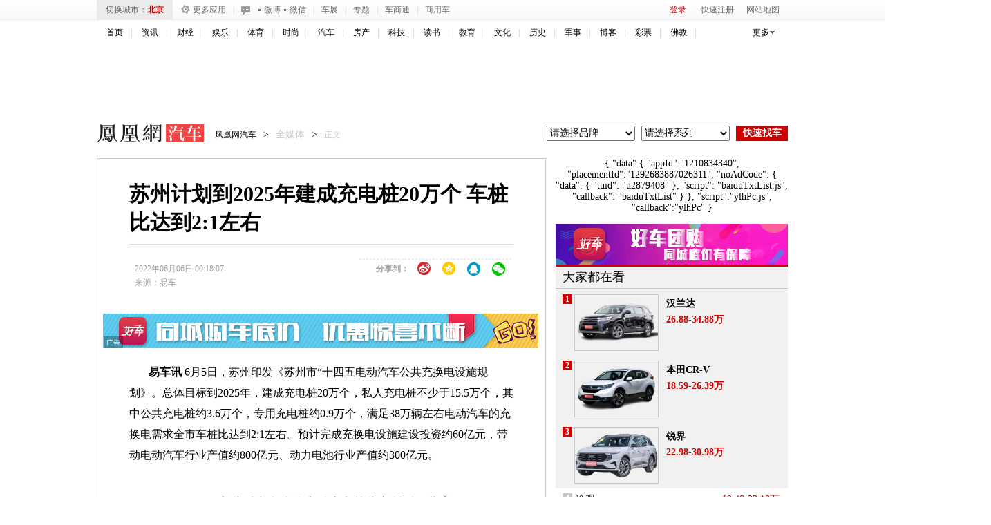

--- FILE ---
content_type: text/plain;charset=UTF-8
request_url: https://iis1.deliver.ifeng.com/showcode?tc=1768755914743&dm=auto.ifeng.com&h=250&uid=&cl=5&adids=1536&cb=iis3.d1_1768755911801_1828&w=640
body_size: 3
content:
iis3.d1_1768755911801_1828()

--- FILE ---
content_type: text/plain;charset=UTF-8
request_url: https://iis1.deliver.ifeng.com/showcode?cl=5&custom=&adids=&dm=auto.ifeng.com&f=html&cb=iis3.d1_1768755911801_1828&fid=&uid=&channel=auto&h=&adunitid=191&w=&tc=1768755916690
body_size: 4
content:
iis3.d1_1768755911801_1828()